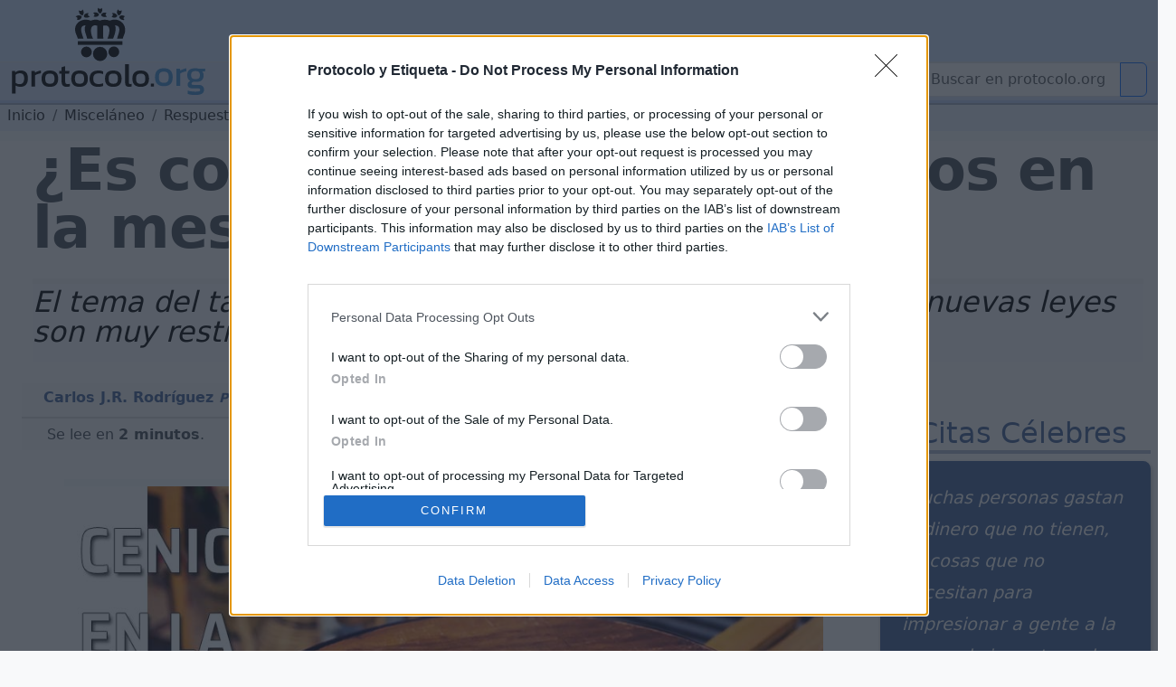

--- FILE ---
content_type: text/html; charset=utf-8
request_url: https://www.protocolo.org/miscelaneo/respuestas/es-correcto-colocar-ceniceros-en-la-mesa.html
body_size: 20147
content:
<!DOCTYPE html>
<html  lang="es">
	<head>
		
		<meta charset="utf-8">

		<link rel="dns-prefetch" href="https://pagead2.googlesyndication.com">
		<link rel="dns-prefetch" href="https://www.googletagmanager.com">
		<link rel="dns-prefetch" href="https://securepubads.g.doubleclick.net">
		<link rel="dns-prefetch" href="https://kit.fontawesome.com">

		
<!-- Google Tag Manager -->
<script>(function(w,d,s,l,i){w[l]=w[l]||[];w[l].push({'gtm.start':
new Date().getTime(),event:'gtm.js'});var f=d.getElementsByTagName(s)[0],
j=d.createElement(s),dl=l!='dataLayer'?'&l='+l:'';j.async=true;j.src=
'https://www.googletagmanager.com/gtm.js?id='+i+dl;f.parentNode.insertBefore(j,f);
})(window,document,'script','dataLayer','GTM-5FQKX8M');</script>
<!-- End Google Tag Manager -->


		<meta content="Ceniceros en la mesa, Poner ceniceros mesa, Fumar en la mesa, Tabaco en la mesa, Protocolo mesa, Colocar ceniceros mesa, Cenicero decorativo, Permiso fumar" name="KeyWords" >
		<meta content="Colocar ceniceros en una mesa ¿es apropiado? Fumar en la mesa. El tema del tabaco en la mesa" name="Description" >
		<meta name="viewport" content="width=device-width, initial-scale=1.0">
		<meta name="copyright" content="1995-2023 Cronis OnLine SL" >
		<meta name="author" content="protocolo.org Editorial" >
		
		<meta name="robots" content="index, follow, all" >
		<meta name="googlebot" content="index, follow, all" >
		<meta name="bingbot" content="index, follow, all" >
		
		<meta name="distribution" content="Global" >
		<meta name="language" content="spanish" >

		<title>¿Es correcto colocar ceniceros en la mesa?</title>
		<link rel="canonical" href="https://www.protocolo.org/miscelaneo/respuestas/es-correcto-colocar-ceniceros-en-la-mesa.html" >
		<link rel="amphtml" href="https://amp.protocolo.org/miscelaneo/respuestas/es-correcto-colocar-ceniceros-en-la-mesa.html">

		<link rel="manifest" href="/extra/desimg/manifest.json">
		<meta name="msvalidate.01" content="26E55A52EEA1B143BE9A8A47C601AE13" >
		<meta name="generator" content="Cronis contentG v3" >
		<meta name="shareaholic:keywords" content="type:news.article" /><meta property="article:tag" content="article">

		
     <meta property="og:site_name" content="Protocolo y Etiqueta">
    <meta property="og:url" content="https://www.protocolo.org/miscelaneo/respuestas/es-correcto-colocar-ceniceros-en-la-mesa.html">
    <meta property="og:title" content="¿Es correcto colocar ceniceros en la mesa?" >
    <meta property="og:locale" content="es_ES" >
    <meta property="og:description" content="Colocar ceniceros en una mesa ¿es apropiado? Fumar en la mesa. El tema del tabaco en la mesa" >
    <meta property="og:type" content="article" >
    <meta property="og:image" content="https://dev.protocolo.org/extfiles/i-6828-cG.30538.1.jpg" >
    <meta property="og:author" content="102227269814103" >
    <meta property="article:author" content="102227269814103" >
    <meta property="fb:app_id" content="1456690364624082" >




	<meta name="twitter:card" content="summary_large_image" >
	<meta name="twitter:site" content="@protocolo_org" >
	<meta name="twitter:creator" content="@protocolo_org" >
	<meta name="twitter:title" content="¿Es correcto colocar ceniceros en la mesa?" >
	<meta name="twitter:description" content="Colocar ceniceros en una mesa ¿es apropiado? Fumar en la mesa. El tema del tabaco en la mesa" >
	<meta name="twitter:image" content="https://dev.protocolo.org/extfiles/i-6828-cG.30538.1.jpg" >





		<link rel="apple-touch-icon" sizes="180x180" href="/extra/favicons/apple-touch-icon.png">
		<link rel="icon" type="image/png" sizes="32x32" href="/extra/favicons/favicon-32x32.png">
		<link rel="icon" type="image/png" sizes="16x16" href="/extra/favicons/favicon-16x16.png">
		<link rel="manifest" href="/extra/favicons/site.webmanifest.json">
		<link rel="mask-icon" href="/extra/favicons/safari-pinned-tab.svg" color="#2b5797">
		<link rel="shortcut icon" href="/extra/favicons/favicon.ico">
		<meta name="msapplication-TileColor" content="#2b5797">
		<meta name="msapplication-config" content="/extra/favicons/browserconfig.xml">
		<meta name="theme-color" content="#ffffff">
		<link rel="alternate" type="application/rss+xml" title="Protocolo y Etiqueta Global" href="//feeds.feedburner.com/ProtocoloEtiqueta" >
		
		
		
		<!-- Bootstrap 5.3 Alpha -->
		<link nonce="" rel="stylesheet" href="/extra/estilo/bootstrap.min.css">
		
		<link rel="stylesheet" href="/extra/estilo/proto2023.css?WGFT">
		<!-- BEGIN SHAREAHOLIC CODE -->
		<link rel="preload" nonce="" href="https://cdn.shareaholic.net/assets/pub/shareaholic.js" as="script">
		<meta name="shareaholic:site_id" content="d15db6d883f1e31a95e25aea36f6f83b">	
		<!-- END SHAREAHOLIC CODE -->		
		
		<link nonce="" rel="stylesheet" href="/extra/estilo/swiper-bundle.min.css">
		
		

	


		
		


		<script async src="https://pagead2.googlesyndication.com/pagead/js/adsbygoogle.js?client=ca-pub-3922852115054734"
		crossorigin="anonymous"></script>


		<script async src="https://securepubads.g.doubleclick.net/tag/js/gpt.js"></script>
		<script>
		window.googletag = window.googletag || {cmd: []};

		</script>
		<script>
			googletag.cmd.push(function() {	
				
				googletag.defineSlot('/1048640/pe2023_sky_sup_horizontal/pe2023_sky_sec_general', [[970, 250], [468, 60], [970, 90], [336, 280], [728, 90]], 'div-gpt-ad-1683451530339-0').addService(googletag.pubads());
				googletag.defineSlot('/1048640/pe2023_ver_col_derecha/pe2023_lat_sec_general', [[250, 250], [240, 400], [160, 600], [300, 600], [300, 250], [234, 60], [120, 600], [200, 200]], 'div-gpt-ad-1683451773862-0').addService(googletag.pubads());
				googletag.defineSlot('/1048640/pe2023_fin_articulo/pe2023_pie_sec_general', [[250, 250], [320, 50], [336, 280], [240, 400], [468, 60], [300, 250], [234, 60], [728, 90], [200, 200]], 'div-gpt-ad-1683452388353-0').addService(googletag.pubads());
				googletag.defineSlot('/1048640/pe2023_cab_art_contenido', [[120, 240], [160, 600], [240, 400], [320, 50], [120, 600], [200, 200], [250, 250], [300, 250], [234, 60], [336, 280]], 'div-gpt-ad-1743612636005-0').addService(googletag.pubads());				
					
				googletag.pubads().enableSingleRequest();
				googletag.pubads().collapseEmptyDivs();
				googletag.enableServices();
			});
		</script>
	

		

		<script data-schema="Organization" type="application/ld+json">
		{
				"name":"Protocolo y Etiqueta",
				"url":"https://www.protocolo.org/",
				"logo":"https://www.protocolo.org/extra/desimg/combined_proto_logo_idx_462x60.png",
				"email":"consultas@protocolo.org",
				"telephone":"(34) 902 050 373",
				"address": {
					"@type":"PostalAddress",
					"PostOfficeBoxNumber":"1438",
					"PostalCode":"24080",
					"addressRegion":"León",
					"addressCountry":"Spain"

				},
				"description":"Protocolo y Etiqueta es un portal sobre las buenas maneras, el saber estar, el protocolo y ceremonial.",
				"sameAs":[
						"https://www.facebook.com/Protocoloorg-102227269814103/",
						"https://twitter.com/protocolo_org",
						"https://plus.google.com/+protocolo_org",
						"https://www.youtube.com/user/protocoloyetiqueta"],
				"@type":"Organization",
				"@context":"http://schema.org"
		}
		</script>
		<script data-schema="WebPage" type="application/ld+json">
		{
			"@id":"https://www.protocolo.org/miscelaneo/respuestas/es-correcto-colocar-ceniceros-en-la-mesa.html",
			"name":"¿Es correcto colocar ceniceros en la mesa?",
			"@type":"WebPage",
			"@context":"http://schema.org",
			"inLanguage" : {
				"@type" : "Language",
				"name":"Spanish",
				"alternateName":"es"
			}

		}
		</script>
		<script type="application/ld+json">
		{
			"@context": "http://schema.org",
			"@type": "WebSite",
			"url": "https://www.protocolo.org/",
			"potentialAction": {
				"@type": "SearchAction",
				"target": "https://www.protocolo.org/busqueda/buscador.html?cx348029616302c44e6&q={search_term_string}",
				"query-input": "required name=search_term_string"
			}
		}
		</script>

	

		
<!-- InMobi Choice. Consent Manager Tag v3.0 (for TCF 2.2) -->
<script type="text/javascript" async=true>
(function() {
  var host = window.location.hostname;
  var element = document.createElement('script');
  var firstScript = document.getElementsByTagName('script')[0];
  var url = 'https://cmp.inmobi.com'
    .concat('/choice/', 'TL8pntGStKLyG', '/', host, '/choice.js?tag_version=V3');
  var uspTries = 0;
  var uspTriesLimit = 3;
  element.async = true;
  element.type = 'text/javascript';
  element.src = url;

  firstScript.parentNode.insertBefore(element, firstScript);

  function makeStub() {
    var TCF_LOCATOR_NAME = '__tcfapiLocator';
    var queue = [];
    var win = window;
    var cmpFrame;

    function addFrame() {
      var doc = win.document;
      var otherCMP = !!(win.frames[TCF_LOCATOR_NAME]);

      if (!otherCMP) {
        if (doc.body) {
          var iframe = doc.createElement('iframe');

          iframe.style.cssText = 'display:none';
          iframe.name = TCF_LOCATOR_NAME;
          doc.body.appendChild(iframe);
        } else {
          setTimeout(addFrame, 5);
        }
      }
      return !otherCMP;
    }

    function tcfAPIHandler() {
      var gdprApplies;
      var args = arguments;

      if (!args.length) {
        return queue;
      } else if (args[0] === 'setGdprApplies') {
        if (
          args.length > 3 &&
          args[2] === 2 &&
          typeof args[3] === 'boolean'
        ) {
          gdprApplies = args[3];
          if (typeof args[2] === 'function') {
            args[2]('set', true);
          }
        }
      } else if (args[0] === 'ping') {
        var retr = {
          gdprApplies: gdprApplies,
          cmpLoaded: false,
          cmpStatus: 'stub'
        };

        if (typeof args[2] === 'function') {
          args[2](retr);
        }
      } else {
        if(args[0] === 'init' && typeof args[3] === 'object') {
          args[3] = Object.assign(args[3], { tag_version: 'V3' });
        }
        queue.push(args);
      }
    }

    function postMessageEventHandler(event) {
      var msgIsString = typeof event.data === 'string';
      var json = {};

      try {
        if (msgIsString) {
          json = JSON.parse(event.data);
        } else {
          json = event.data;
        }
      } catch (ignore) {}

      var payload = json.__tcfapiCall;

      if (payload) {
        window.__tcfapi(
          payload.command,
          payload.version,
          function(retValue, success) {
            var returnMsg = {
              __tcfapiReturn: {
                returnValue: retValue,
                success: success,
                callId: payload.callId
              }
            };
            if (msgIsString) {
              returnMsg = JSON.stringify(returnMsg);
            }
            if (event && event.source && event.source.postMessage) {
              event.source.postMessage(returnMsg, '*');
            }
          },
          payload.parameter
        );
      }
    }

    while (win) {
      try {
        if (win.frames[TCF_LOCATOR_NAME]) {
          cmpFrame = win;
          break;
        }
      } catch (ignore) {}

      if (win === window.top) {
        break;
      }
      win = win.parent;
    }
    if (!cmpFrame) {
      addFrame();
      win.__tcfapi = tcfAPIHandler;
      win.addEventListener('message', postMessageEventHandler, false);
    }
  };

  makeStub();

  function makeGppStub() {
    const CMP_ID = 10;
    const SUPPORTED_APIS = [
      '2:tcfeuv2',
      '6:uspv1',
      '7:usnatv1',
      '8:usca',
      '9:usvav1',
      '10:uscov1',
      '11:usutv1',
      '12:usctv1'
    ];

    window.__gpp_addFrame = function (n) {
      if (!window.frames[n]) {
        if (document.body) {
          var i = document.createElement("iframe");
          i.style.cssText = "display:none";
          i.name = n;
          document.body.appendChild(i);
        } else {
          window.setTimeout(window.__gpp_addFrame, 10, n);
        }
      }
    };
    window.__gpp_stub = function () {
      var b = arguments;
      __gpp.queue = __gpp.queue || [];
      __gpp.events = __gpp.events || [];

      if (!b.length || (b.length == 1 && b[0] == "queue")) {
        return __gpp.queue;
      }

      if (b.length == 1 && b[0] == "events") {
        return __gpp.events;
      }

      var cmd = b[0];
      var clb = b.length > 1 ? b[1] : null;
      var par = b.length > 2 ? b[2] : null;
      if (cmd === "ping") {
        clb(
          {
            gppVersion: "1.1", // must be “Version.Subversion”, current: “1.1”
            cmpStatus: "stub", // possible values: stub, loading, loaded, error
            cmpDisplayStatus: "hidden", // possible values: hidden, visible, disabled
            signalStatus: "not ready", // possible values: not ready, ready
            supportedAPIs: SUPPORTED_APIS, // list of supported APIs
            cmpId: CMP_ID, // IAB assigned CMP ID, may be 0 during stub/loading
            sectionList: [],
            applicableSections: [-1],
            gppString: "",
            parsedSections: {},
          },
          true
        );
      } else if (cmd === "addEventListener") {
        if (!("lastId" in __gpp)) {
          __gpp.lastId = 0;
        }
        __gpp.lastId++;
        var lnr = __gpp.lastId;
        __gpp.events.push({
          id: lnr,
          callback: clb,
          parameter: par,
        });
        clb(
          {
            eventName: "listenerRegistered",
            listenerId: lnr, // Registered ID of the listener
            data: true, // positive signal
            pingData: {
              gppVersion: "1.1", // must be “Version.Subversion”, current: “1.1”
              cmpStatus: "stub", // possible values: stub, loading, loaded, error
              cmpDisplayStatus: "hidden", // possible values: hidden, visible, disabled
              signalStatus: "not ready", // possible values: not ready, ready
              supportedAPIs: SUPPORTED_APIS, // list of supported APIs
              cmpId: CMP_ID, // list of supported APIs
              sectionList: [],
              applicableSections: [-1],
              gppString: "",
              parsedSections: {},
            },
          },
          true
        );
      } else if (cmd === "removeEventListener") {
        var success = false;
        for (var i = 0; i < __gpp.events.length; i++) {
          if (__gpp.events[i].id == par) {
            __gpp.events.splice(i, 1);
            success = true;
            break;
          }
        }
        clb(
          {
            eventName: "listenerRemoved",
            listenerId: par, // Registered ID of the listener
            data: success, // status info
            pingData: {
              gppVersion: "1.1", // must be “Version.Subversion”, current: “1.1”
              cmpStatus: "stub", // possible values: stub, loading, loaded, error
              cmpDisplayStatus: "hidden", // possible values: hidden, visible, disabled
              signalStatus: "not ready", // possible values: not ready, ready
              supportedAPIs: SUPPORTED_APIS, // list of supported APIs
              cmpId: CMP_ID, // CMP ID
              sectionList: [],
              applicableSections: [-1],
              gppString: "",
              parsedSections: {},
            },
          },
          true
        );
      } else if (cmd === "hasSection") {
        clb(false, true);
      } else if (cmd === "getSection" || cmd === "getField") {
        clb(null, true);
      }
      //queue all other commands
      else {
        __gpp.queue.push([].slice.apply(b));
      }
    };
    window.__gpp_msghandler = function (event) {
      var msgIsString = typeof event.data === "string";
      try {
        var json = msgIsString ? JSON.parse(event.data) : event.data;
      } catch (e) {
        var json = null;
      }
      if (typeof json === "object" && json !== null && "__gppCall" in json) {
        var i = json.__gppCall;
        window.__gpp(
          i.command,
          function (retValue, success) {
            var returnMsg = {
              __gppReturn: {
                returnValue: retValue,
                success: success,
                callId: i.callId,
              },
            };
            event.source.postMessage(msgIsString ? JSON.stringify(returnMsg) : returnMsg, "*");
          },
          "parameter" in i ? i.parameter : null,
          "version" in i ? i.version : "1.1"
        );
      }
    };
    if (!("__gpp" in window) || typeof window.__gpp !== "function") {
      window.__gpp = window.__gpp_stub;
      window.addEventListener("message", window.__gpp_msghandler, false);
      window.__gpp_addFrame("__gppLocator");
    }
  };

  makeGppStub();

  var uspStubFunction = function() {
    var arg = arguments;
    if (typeof window.__uspapi !== uspStubFunction) {
      setTimeout(function() {
        if (typeof window.__uspapi !== 'undefined') {
          window.__uspapi.apply(window.__uspapi, arg);
        }
      }, 500);
    }
  };

  var checkIfUspIsReady = function() {
    uspTries++;
    if (window.__uspapi === uspStubFunction && uspTries < uspTriesLimit) {
      console.warn('USP is not accessible');
    } else {
      clearInterval(uspInterval);
    }
  };

  if (typeof window.__uspapi === 'undefined') {
    window.__uspapi = uspStubFunction;
    var uspInterval = setInterval(checkIfUspIsReady, 6000);
  }
})();
</script>
<!-- End InMobi Choice. Consent Manager Tag v3.0 (for TCF 2.2) -->


</head>

	<body>

		
		


		<!-- Google Tag Manager (noscript) -->
		<noscript><iframe src="https://www.googletagmanager.com/ns.html?id=GTM-5FQKX8M"
		height="0" width="0" style="display:none;visibility:hidden"></iframe></noscript>
		<!-- End Google Tag Manager (noscript) -->	
		
			<header class="cabecera sticky-top" id="cb">
			
			
	

				<div id="cBloqueCuerpo:cb:0" class="cabeceraPortal">
	
							
								
				
				<div id="cg-scriptportalMenuDropDown" class=" menuHorizontal" data-scriptenc="" data-scriptmodo="interno">
					
		<nav class="pt-2 bg-light border-bottom bg-primary-subtle navSuperTop navHide " data-main-section="miscelaneo" data-requri="/miscelaneo/respuestas/es-correcto-colocar-ceniceros-en-la-mesa.html" data-params="">
			<div class="position-relative" style="min-height:50px;">
				<a class="navbar-brand navbar-brand-crown offcanvas-lg" href="/">
					<img  class="miniPcorona" src="/extra/desimg/_vectored.protocolo.crown.svg" alt="Corona Protocolo y Etiqueta" title="Portada" width="144" height="150">
				</a>
				<div class="position-absolute" style="bottom:0;right:0;z-index:2050;">
					<div class="shareaholic-canvas" data-app="follow_buttons" data-app-id="28678701"></div>
				</div>
			</div>
		</nav>
		<nav class="navbar navbar-expand-lg navbar-light bg-primary-subtle bd-navbar navbar-proto-top pb-1 ">
			<div class="container-fluid">
				<a class="navbar-brand" href="/">
					
					<img  class="miniPLogo" src="/extra/desimg/_vectored_rev.new.protocolo.org.title.svg" alt="Protocolo y Etiqueta" title="Portada" width="300" height="50">
				</a>
				<button title="Men&uacute;" class="navbar-toggler" type="button" data-bs-toggle="collapse" data-bs-target="#navbarSupportedContent" aria-controls="navbarSupportedContent" aria-expanded="false" aria-label="Toggle navigation">
					<span class="navbar-toggler-icon"></span>
				</button>				
				<div class="collapse navbar-collapse" id="navbarSupportedContent">

					<ul class="navbar-nav me-auto mb-2 mb-lg-0">
						<li class="nav-item ">
							<a class="nav-link  dropdown-toggle dd-menu dd-social" data-ddmenu="social" role="button"  data-bs-auto-close="outside"  data-bs-delay='{"show":100,"hide":250}' data-bs-toggle="dropdown"  href="#">Social</a>
							<div data-menu="social" class="dropdown-menu dropdown-social mt-0 pt-0 pb-2 animate slideIn">
								<div class="dropdown-menu-proto-top mx-auto mt-2">
									<div class="row  px-2 px-lg-0 dd-m-cont dd-m-cont-social d-none" data-menu="social"></div>
								</div>
							</div>
						</li>			
						<li class="nav-item ">
							<a class="nav-link  dropdown-toggle dd-menu dd-labor" data-ddmenu="labor" data-bs-auto-close="outside" role="button" data-bs-toggle="dropdown"  href="#">Empresarial</a>
							<div data-menu="labor" class="dropdown-menu dropdown-labor mt-0 pt-0 pb-2 animate slideIn">
								<div class="dropdown-menu-proto-top mx-auto mt-2">
									<div class="row  px-2 px-lg-0 dd-m-cont dd-m-cont-labor d-none" data-menu="labor"></div>
								</div>
							</div>
						</li>			
						<li class="nav-item">
							<a class="nav-link  dropdown-toggle dd-menu dd-oficial" role="button" data-ddmenu="oficial" data-bs-auto-close="outside" data-bs-toggle="dropdown"  href="#">Oficial</a>
							<div data-menu="oficial" class="dropdown-menu dropdown-oficial mt-0 pt-0 pb-2 animate slideIn">
								<div class="dropdown-menu-proto-top mx-auto mt-2">
									<div class="row  px-2 px-lg-0 dd-m-cont dd-m-cont-oficial d-none" data-menu="oficial"></div>
								</div>
							</div>
						</li>			
						<li class="nav-item">
								<a class="nav-link active dropdown-toggle dd-menu dd-mas" role="button" data-ddmenu="mas" data-bs-auto-close="outside" data-bs-toggle="dropdown" aria-current="true" href="#">Más</a>
							<div data-menu="oficial" class="dropdown-menu dropdown-oficial mt-0 pt-0 pb-2 animate slideIn">
								<div class="dropdown-menu-proto-top mx-auto mt-2">
									<div class="row  px-2 px-lg-0 dd-m-cont dd-m-cont-mas d-none" data-menu="oficial"></div>
								</div>
							</div>
						</li>	
					</ul>
					<form class="navbar-top-search proto-search" role="search" action="/busqueda/buscador.html">
					<div class="input-group">
						
                			<input name="q" id="q-header" aria-describedby="button-search-1" aria-label="Buscar" class="form-control" placeholder="Buscar en protocolo.org" type="text">
                      		<button title="Buscar en protocolo.org" class="btn btn-outline-primary btn-search" id="button-search-1" type="submit"><i class="fa-solid fa-search me-1"></i></button>
						
                    </div>					
					</form>
					<!--
						<input class="form-control me-2" type="search" placeholder="Buscar en protocolo.org" aria-label="Search" style="float:left;max-width:200px;">
						<button title="Buscar en protocolo.org" class="btn btn-outline-primary" type="submit"><i class="fa-solid fa-magnifying-glass me-1"></i>Buscar</button>
					-->
				</div>
			</div>
		</nav>
	
				</div>
			

	
							
								

				<div id="cabeceraNavegadorPortal" class=" navegadorPortal navHide d-inline-block breadcrumb text-nowrap w-100 overflow-hidden" >
					<!-- idC: XML::DOM::Element=ARRAY(0x55eb205534d8) aTabla: CG_CONTENIDO aCampo: CT_TEXTO aID:6828 --><!-- debugNavigator refTabla:CG_SECCION refCampo:RF_ID refNombre:SC_NOMBRE_S -->
					<ol vocab="https://schema.org/" typeof="BreadcrumbList" class="breadcrumb text-nowrap">

							<li property="itemListElement" typeof="ListItem" class="breadcrumb-item">
								<a class="link-dark" href="/" title="protocolo.org" property="item" typeof="WebPage">
									<span property="name" class="navLink">Inicio</span>
								</a>
								<meta property="position" content="0">
							</li>							
						<!--else--> <!--nav-->
							
							<li property="itemListElement" typeof="ListItem" class="breadcrumb-item">
								<a class="link-dark" href="/miscelaneo/" title="Misceláneo" property="item" typeof="WebPage">
									<span property="name" class="navLink">Misceláneo</span>
								</a>
								<meta property="position" content="1">
							</li>

							
							
							<li property="itemListElement" typeof="ListItem" class="breadcrumb-item">
								<a class="link-dark" href="/miscelaneo/respuestas/" title="Respuestas" property="item" typeof="WebPage">
									<span property="name" class="navLink">Respuestas</span>
								</a>
								<meta property="position" content="2">
							</li>

							

					<li property="itemListElement" typeof="ListItem" class="text-truncate breadcrumb-item active">
						<a class="link-dark" href="/miscelaneo/respuestas/es-correcto-colocar-ceniceros-en-la-mesa.html" title="¿Es correcto colocar ceniceros en la mesa?" property="item" typeof="WebPage">
							
							<span property="name" class="navLink">¿Es correcto colocar ceniceros en la mesa?</span>
							
						</a>
						<meta property="position" content="3">
					</li>
			 
					 
					 <!--more-->
					</ol>
	
				</div>
				
	

	

				</div>
	

			
			</header>
	
			<main class="cuerpo row bg-white post-container" data-cg-tabla="CG_CONTENIDO" data-cg-campo="CT_TEXTO" data-cg-id="6828" id="cu">
				<article itemscope itemtype="https://schema.org/NewsArticle" class="col-12 row p-0 m-0 pe-1 article amp-article">
					<meta itemprop="url" content="https://www.protocolo.org/miscelaneo/respuestas/es-correcto-colocar-ceniceros-en-la-mesa.html">
					<meta itemprop="mainEntityOfPage" content="https://www.protocolo.org/miscelaneo/respuestas/es-correcto-colocar-ceniceros-en-la-mesa.html">
					<div itemprop="inLanguage" class="publisher" itemscope itemtype="https://schema.org/Language">
						<meta itemprop="name" content="Spanish">
						<meta itemprop="alternateName" content="es">
					</div>
					<div itemprop="publisher" itemscope itemtype="https://schema.org/Organization" class="publisher">
						<meta itemprop="url" content="https://www.protocolo.org">
						<div itemprop="logo" itemscope itemtype="https://schema.org/ImageObject">
							<img alt="Logo Protocolo y Etiqueta" src="https://www.protocolo.org/extra/desimg/combined_proto_logo_idx_462x60.png" width="403" height="60">
							<meta itemprop="url" content="https://www.protocolo.org/extra/desimg/combined_proto_logo_idx_462x60.png">
							<meta itemprop="width" content="403">
							<meta itemprop="height" content="60">
						</div>
						<meta itemprop="name" content="Protocolo y Etiqueta">
					</div>
			
			
			
	

				<div id="cBloqueCuerpo:cu:0" class="columnaBannerSkycrapper">
	
							
								
				
				<div id="cg-scriptPE2023_Sky" class=" PE2023_Sky" data-scriptenc="" data-scriptmodo="interno">
					
			<aside id="cgBAN_PE2023_Sky" class="gBan" data-cgid="6828" data-cgtb="CG_CONTENIDO" data-cgop="OPeixe">
				
				<!-- /1048640/pe2023_sky_sup_horizontal/pe2023_sky_... -->
				<div id='div-gpt-ad-1683451530339-0' data-pinventory="PE2023_Sky" style='min-width: 336px; min-height: 60px;'>
					<script>
						googletag.cmd.push(function() { googletag.display('div-gpt-ad-1683451530339-0'); });
					</script>
				</div>		
			
			</aside>

		
				</div>
			

	

				</div>
	

				<div id="cBloqueCuerpo:cu:1" class=" columnaTitular col-12">
	
							
								
				
				<div id="cg-scriptBannerEspeciales" class="" data-scriptenc="" data-scriptmodo="externo">
					
				</div>
			

	
							
									

			

				
				
					




				<header class="pe-4">
					<h1 itemprop="headline">
		
						¿Es correcto colocar ceniceros en la mesa?
						
					</h1>
				

		

	
							
									

			

				
				
					<p itemprop="description" id="contenidoSUBTITULO" class="  contenidoSubTitulo bg-light-subtle  pb-3 my-4 d-block pt-1" >
						
						
										<span class="contenidoTituloSubtitulo" id="contenidoSUBTITULO-colL0-DB:1" >El tema del tabaco en la mesa es un poco controvertido. Las nuevas leyes son muy restrictivas con el tabaco y los fumadores</span>
									
					</p></header>
				

		

	

				</div>
	

				<div id="cBloqueCuerpo:cu:2" class=" columnaPrincipal col-12 col-sm-12 col-md-12 col-lg-9 col-xxl-9 ps-4 pe-0">
	
				<div id="cSubBloqueCuerpo:cu:2:0" class="columnaIzq">
			
							
								
						
                      <div class="cg-clearfix">
                      
					

	
							
								
					<address id="contenidoAutoryFuente" class="  contenidoAutoryFuente"><div class="autor" itemprop="author" itemscope itemtype="https://schema.org/Person" ><span class="contenidoAutoryFuenteValor" id="contenidoAutoryFuente-colL0-DB:2" itemprop="name">Carlos J.R. Rodr&iacute;guez <small><em>Protocolo y Etiqueta</em></small></span></div></address>
			
			
			<!-- skipped Autor y Fuente  NO DATA --> <!-- contenidoAutoryFuente -->
		

	
							
								
				
				<div id="cg-scriptSocial" class=" bloqueSocialShares" data-scriptenc="" data-scriptmodo="externo">
					
		<div class="shareaholic-canvas" data-app="share_buttons" data-app-id="33087348"></div>
	
				</div>
			

	
							
								
						
                      </div>
                      
					

	
							
								
							<div id="contenidoContenido" data-reading-time="2" data-word-count="448" class=" bContenidoContenido" >
							
								<meta itemprop="wordCount" content="448">
								<meta itemprop="alternativeHeadline" content="Colocar ceniceros en una mesa ¿es apropiado? Fumar en la mesa. El tema del tabaco en la mesa" >
								
					<div class="readingTime" title="Tiempo de Lectura Estimado 2 minutos">
						<i class="fa-regular fa-clock me-1"></i> Se lee en <strong>2 minutos</strong>.
					</div>
				
								
				<!-- Ad Logic -->
				<!-- (13>11) ((13 / 2) - (1*2)-1) -->
				<!-- First 3 of 13 -->
				
				<!-- Second 0 of 13 -->
		<div class="imgBorder">
<p><!-- /home/web/protocolo.org/html/extfiles/i-6828-cG.30538.1.jpg CT:image/jpeg; charset=binary --><figure data-id="fig-1" class="cg2ProcDivImg cg2ImgD "  itemprop="image" itemscope  itemtype="https://schema.org/ImageObject" ><img id="figLB1"  role="button" src="/extfiles/i-6828-cG.30538.1.jpg" alt="Un cenicero sobre la mesa de un bar" title="Ceniceros en la mesa." width="950" height="587" ><figcaption class="cgFotoPie"><span class="cgFotoPieLabel" itemprop="caption">Ceniceros en la mesa. Un cenicero sobre la mesa de un bar<br ><strong itemprop="author" itemscope itemtype="https://schema.org/Person"><em itemprop="name">protocolo.org - FP Pro</em></strong></span></figcaption><meta itemprop="url" content="https://www.protocolo.org/extfiles/i-6828-cG.30538.1.jpg" ><meta itemprop="width" content="950" ><meta itemprop="height" content="587" ><meta itemprop="representativeOfPage" content="true" ></figure></p>
</div>
<h2>&iquest;Se deben&nbsp;colocar ceniceros en la mesa? El tema del tabaco en la mesa</h2>
<!-- /1048640/pe2023_cab_art_contenido -->
<div id='div-gpt-ad-1743612636005-0' style='min-width: 120px; min-height: 50px;float:left;margin-right:8px;'>
<script>
	googletag.cmd.push(function() { googletag.display('div-gpt-ad-1743612636005-0'); });
</script>
</div>
<p><strong>Fumar en la mesa</strong> hace tiempo que ha dejado de ser una pr&aacute;ctica habitual. Al menos cuando estamos en espacios p&uacute;blicos. Si hablamos de reuniones en casa o espacios privados, la decisi&oacute;n debe ser consensuada por los anfitriones.</p>
<p>De cualquier manera, se deje fumar o no, <strong>los ceniceros no deber&iacute;an colocarse en ninguna mesa</strong>. En &uacute;ltimo caso, de forma excepcional, se podr&iacute;an colocar alg&uacute;n cenicero a la hora de la sobremesa, cuando no hay alimentos en la mesa. Desde luego la&nbsp;mejor opci&oacute;n es fumar en otro lugar distinto al que se come.&nbsp;Si es al aire libre, mejor.</p>
<p>Los ceniceros, por muy bonitos que sean,&nbsp;no&nbsp;deben estar entre los elementos decorativos de una mesa.&nbsp;<strong>Los ceniceros no deber&iacute;an aparecer en la mesa</strong> ni en la comida ni en la sobremesa. Adem&aacute;s, si hay ceniceros pueden acabar siendo el 'basurero' de pepitas, espinas, huesecillos, etc&eacute;tera, etc&eacute;tera.</p>
<div class="PunteadoRIGHT">
<p>Te puede interesar: <a href="/social/celebraciones/como-se-fuma-un-habano-de-forma-correcta-el-ceremonial-del-puro-fumar-un-buen-habano-puro.html"><strong>C&oacute;mo fumar un buen puro habano de forma correcta</strong></a></p>
</div>
<p>En el caso consensuado de <strong>permitir&nbsp;fumar en la mesa</strong>, debemos poner los ceniceros una vez que no haya nada m&aacute;s alimentos que tomar, incluso despu&eacute;s de los postres. No obstante, dado que es una &quot;negociaci&oacute;n&quot; particular, si los comensales acuerdan poder fumar a los postres, incluso entre platos -no recomendado-, es una decisi&oacute;n personal del grupo.</p>
<p>Si se colocan ceniceros, habr&aacute; que estar atentos para <strong>vaciarlos tan a menudo como se pueda</strong>.&nbsp; Es una forma de evitar los malos olores del tabaco y las colillas.</p>
<h3>Fumar sin preguntar</h3>
<p>Una curiosa <strong>an&eacute;cdota</strong> que solemos contar cuando surge el tema del tabaco es aquella del hombre que va unos d&iacute;as de retiro a un monasterio. Una&nbsp;tarde al pasear por el claustro, le apetece fumar un cigarrillo. Al cruzarse con un monje le pregunta:</p>
<p>- &iquest;Se puede fumar?</p>
<p>a lo que el monje le responde que no. Entonces, el se&ntilde;or que hab&iacute;a visto unos ceniceros colocados en las cuatro esquinas del claustro le pregunta:</p>
<p>- &iquest;Y los ceniceros que hay repartidos por el claustro?</p>
<p>con una leve sonrisa, el monje le mira a los ojos y le dice el monje: son para los que no preguntan.</p>
<p><strong>Nunca est&aacute; de m&aacute;s tener alg&uacute;n cenicero a mano</strong>, para los que fuman sin preguntar, pero no deber&iacute;an estar encima de una mesa donde se va a servir algo de comer. Se puede colocar en otras partes como terrazas, balcones, jardines, etc&eacute;tera. Es mejor que apaguen&nbsp;el cigarrillo en&nbsp;un cenicero a que lo tiren por la ventana, al suelo, lo apaguen en el tiesto de una planta, etc&eacute;tera.</p>
							
							</div>
	

	
							
									

			

				
				
					<footer><p id="bFechayDataCont" class=" bContenidoFechayData" >
						
						
										<span class="" id="bFechayDataCont-colL0-DB:1" >Publicado </span>
									
										<time datetime="2011-12-09T08:07:00+02:00" class="bContenidoFechayDatahumanDate"><meta itemprop="datePublished" content="2011-12-09T08:07:00+02:00" /> 09/12/2011 10:07:00 CET</time>
									
										<span class="" id="bFechayDataCont-colL0-DB:4" > Modificado </span>
									
										<time datetime="2022-01-28T05:50:31+02:00" class="bContenidoFechayDatahumanDate"><meta itemprop="dateModified" content="2022-01-28T05:50:31+02:00" > 28/01/2022 07:50:31 CET</time>
									
										<code class="bContenidoFechayDataAID"><a href="/miscelaneo/respuestas/es-correcto-colocar-ceniceros-en-la-mesa.html" itemprop="identifier" class="link-danger" itemscope itemtype="http://schema.org/PropertyValue" title="¿Es correcto colocar ceniceros en la mesa?" class=""><span itemprop="propertyID">ID Contenido </span><span itemprop="value">006828</span></a></code>
							
					</p></footer>
				

		

	
							
								
				
				<div id="cg-scriptPE2023_Pie_Sec" class="bCAdsenseFinArticulo" data-scriptenc="" data-scriptmodo="interno">
					
			<aside id="cgBAN_PE2023_Pie_Sec" class="gBan" data-cgid="6828" data-cgtb="CG_CONTENIDO" data-cgop="OPeixe">
				
				<!-- /1048640/pe2023_fin_articulo/pe2023_pie_sec_... -->
				<div id='div-gpt-ad-1683452388353-0' data-pinventory="PE2023_Pie_Sec" style='min-width: 200px; min-height: 50px;'>
				<script>
					googletag.cmd.push(function() { googletag.display('div-gpt-ad-1683452388353-0'); });
				</script>
				</div>
			
			</aside>

		
				</div>
			

	
							
									

			

				
				

			<div id="bContenidoEtiquetas" class="  contenidoBEtiquetas">
								<strong><span>Etiquetas</span></strong>
				
				<ul class="">
					 <li class="badge bg-dark contenidoTagEtiquetaContenido" itemprop="keywords"><a class="link-ligh fw-normal" href="/mas/consejos/" title="Consejos-Sugerencias
Consejos, sugerencias y recomendaciones relacionadas con el ámbito del protocolo, la etiqueta, la comunicación, las habilidades sociales, el saber estar y temáticas afines">Consejos-Sugerencias</a></li> <li class="badge bg-dark contenidoTagEtiquetaContenido" itemprop="keywords"><a class="link-ligh fw-normal" href="/mas/la-mesa/" title="Etiqueta mesa
La mesa es el centro de reunión de amigos, familiares, hombres de negocios, políticos... es, seguramente, un lugar donde se tratan todo tipo de temáticas, donde se habla de todo un poco">Etiqueta mesa</a></li> <li class="badge bg-dark contenidoTagEtiquetaContenido" itemprop="keywords"><a class="link-ligh fw-normal" href="/mas/pregunta-respuesta/" title="Preguntas con respuesta
Las cuestiones relacionadas con el protocolo, la etiqueta, las relaciones sociales y el buen comportamiento son habituales. Recopilamos las preguntas y respuestas que puede ser de mayor utilidad a nuestros lectores">Preguntas con respuesta</a></li> <li class="badge bg-dark contenidoTagEtiquetaContenido" itemprop="keywords"><a class="link-ligh fw-normal" href="/mas/correspondencia/" title="Reglas comportamiento
Reglas de convivencia y normas de comportamiento social para relacionarnos con amabilidad y cordialidad. Usos correctos y apropiados">Reglas comportamiento</a></li> <li class="badge bg-dark contenidoTagInteresContenido" itemprop="keywords"><a class="link-ligh fw-normal" href="/interes/general/" title="General
Contenidos de inter&eacute;s general, tanto para el &aacute;mbito familiar, como el laboral, empresarial, educacional ... art&iacute;culos que son de inter&eacute;s com&uacute;n para los m&aacute;s diversos &aacute;mbitos y circunstancias.">General</a></li> <li class="badge bg-dark contenidoTagTipoContenido" itemprop="keywords"><a class="link-ligh fw-normal" href="/contenidos/articulo/contemporaneo/" title="Contemporaneo
Art&iacute;culos cuyo contenido tienen relaci&oacute;n con la &eacute;poca en la que se vive, la actual, o &eacute;pocas cercanas a la actual.">Contemporaneo</a></li> <li class="badge bg-dark contenidoTagTipoContenido" itemprop="keywords"><a class="link-ligh fw-normal" href="/contenidos/autor/protocoloorg/" title="protocolo.org
Archivo de todos los artículos publicados por la redacción de protocolo.org desde el inicio del portal allá por el siglo XX.
Aquí encontrará un listado extenso sin clasificación temática.">protocolo.org</a></li>

				</ul>
				
			</div>
			

		

	
							
								
							<div id="bSeparatorA"  class=" bloqueSeparator24pixel" >
							
								
								
								
								<p>&nbsp;</p>
							
							</div>
	

	
							
								
				
				<div id="cg-scriptcgGaleriaContenido" class=" bloqueGaleria px-0 px-lg-1" data-scriptenc="" data-scriptmodo="externo">
					
		<div id="bloqueDocs">
			
			
		</div>
	
				</div>
			

	
							
								
				
				<div id="cg-scriptPyE_PC_Contenido_FinPag_Related_Responsive" class=" helperBreakLine" data-scriptenc="" data-scriptmodo="interno">
					
			<aside id="cgBAN_PyE_PC_Contenido_FinPag_Related_Responsive" class="gBan" data-cgid="6828" data-cgtb="CG_CONTENIDO" data-cgop="OPeixe">
				
              <script async src="https://pagead2.googlesyndication.com/pagead/js/adsbygoogle.js?client=ca-pub-3922852115054734"
                   crossorigin="anonymous"></script>
              <ins class="adsbygoogle"
                   style="display:block"
                   data-ad-format="autorelaxed"
                   data-ad-client="ca-pub-3922852115054734"
                   data-ad-slot="9908302030"></ins>
              <script>
                   (adsbygoogle = window.adsbygoogle || []).push({});
              </script>            
            
			</aside>

		
				</div>
			

	
							
								
			
			<!-- skipped Nota  NO DATA --> <!-- bNotaArticuloHistorico -->
		

	
							
								
				
				<div id="cg-scriptcg_FaceBookComment" class=" cg_FB_Comment" data-scriptenc="" data-scriptmodo="externo">
					
		<div class="fbComments">
			<h2><span>Su opini&oacute;n es importante.</span></h2>
			<p class="commentAdvice">
				Participe y aporte su visi&oacute;n sobre este art&iacute;culo, o ayude a otros usuarios con su conocimiento.</p>

				<div class="fb-comments" 
					data-href="https://www.protocolo.org/miscelaneo/respuestas/es-correcto-colocar-ceniceros-en-la-mesa.html" 
					data-numposts="12" 
					data-width="100%" 
					data-colorscheme="light">
				</div>			
		</div>
	
				</div>
			

	
				</div>
			

				</div>
	

				<div id="cBloqueCuerpo:cu:3" class=" columnaDerecha col-12 col-sm-12 col-md-12 col-lg-3 col-xxl-3 ge-0 pe-0">
	
				<aside id="cSubBloqueCuerpo:cu:3:0" class="colDerecha sticky-top vstack gap-3">
			
							
								
				
				<div id="cg-scriptPE2023_Lat" class=" adsenseArtColDer" data-scriptenc="" data-scriptmodo="interno">
					
			<aside id="cgBAN_PE2023_Lat" class="gBan" data-cgid="6828" data-cgtb="CG_CONTENIDO" data-cgop="OPeixe">
				
				<!-- /1048640/pe2023_ver_col_derecha/pe2023_lat_... -->
				<div id='div-gpt-ad-1683451773862-0' data-pinventory="PE2023_Lat" style='min-width: 120px; min-height: 60px;'>
					<script>
						googletag.cmd.push(function() { googletag.display('div-gpt-ad-1683451773862-0'); });
					</script>
				</div>	
			
			</aside>

		
				</div>
			

	
							
									

			

				
				
					<div id="randomCitas" class=" bloqueRandomCitas px-1" >
						
						
							<h3>Citas Célebres</h3>
							<div itemscope itemtype="https://schema.org/Quotation">
								<blockquote class="speech-bubble">
									<p itemprop="text"><i class="fa-solid fa-quote-left fa-xs me-1 speech-bubble-ql"></i>Muchas personas gastan el dinero que no tienen, en cosas que no necesitan para impresionar a gente a la que no le importa nada su vida.<i class="fa-solid fa-xs fa-quote-right ms-1 speech-bubble-qr"></i></p>
								</blockquote>
								<div class="citeDiv">
									<cite itemprop="creator" itemscope itemtype="https://schema.org/Person">
										<p itemprop="name"> Anónimo</p>
									</cite>
								
								</div>
							</div>
							<div class="quoteTools text-center border-bottom border-secondary mb-2 mx-1 mx-xxl-3 row p-0 pb-2">
								<div class="col-12 col-xl-6 mt-1 mt-xl-0 gx-0 gx-xl-1">
									<a role="button" href="javascript:void(0);" title="Nueva Cita" class="btn btn-light border-secondary btn-sm w-100 btn-new-quote">
										<i class="fa-solid fa-arrows-rotate me-1" ></i>Otra Cita
									</a>
								</div>
								<div class="col-12 col-xl-6 mt-1 mt-xl-0 gx-0 gx-xl-1">
									<a role="button" href="https://twitter.com/intent/tweet?text=Muchas%20personas%20gastan%20el%20dinero%20que%20no%20tienen,%20en%20cosas%20que%20no%20necesitan%20para%20impresionar%20a%20gente%20a%20la%20que%20no%20le%20importa%20nada%20su%20vida..%20%20Anónimo.&via=protocolo_org&related=protocolo_org" target="_blank" title="&iexcl;Tuitea Esta Cita!" class="btn-t-quote btn btn-light border-secondary btn-sm w-100">
										<i class="fa-brands fa-twitter me-1" style="color:#00acee;"></i>&iexcl;Tuitea la Cita!
									</a>
								</div>
							</div>		
						
					</div>
				

		

	
							
								
        
        <div class="apoyaProyecto text-center my-3">
            <h5 class="fw-bold mb-3">Apoya nuestro proyecto</h5>
            <div class="d-flex flex-column gap-3">
<a href="ethereum:0xa2E990A5c2aCAfb8845bf859B40707Bd345D153F" target="_blank"><img src="https://www.protocolo.org/extra/desimg/donar/ethereum.png" class="img-fluid" alt="Dona Ethereum"></a>
            </div>
        </div>
        
    

	
							
								
				
				<div id="cg-scriptFACEBOOK_PAGE" class=" estiloBanners mx-2 text-center" data-scriptenc="" data-scriptmodo="interno">
					
			<aside id="cgBAN_FACEBOOK_PAGE" class="gBan" data-cgid="6828" data-cgtb="CG_CONTENIDO" data-cgop="OPeixe">
				<!-- removed FB -->
			</aside>

		
				</div>
			

	
							
								
							<div id="colDerMV"  class=" colDerMasVistos" >
							
								
								
								
								<p>&nbsp;</p>
							
							</div>
	

	
							
								
				
				<div id="cg-scriptrandomFAQ" class=" bRandomFAQ" data-scriptenc="" data-scriptmodo="interno">
					
		<div class="bRandomFAQ text-center">
			<div class="bRandomFAQLink">
				<a href="/preguntasconrespuesta/" role="button" class="btn btn-secondary mx-auto fs-6" title="Preguntas con Respuesta">
					<span class="fa-stack">
						<i class="fa-solid fa-message fa-stack-1x fs-5"></i>
						<i class="fa-solid fa-question fa-stack-1x text-secondary"></i>
					</span>					
					Preguntas con Respuesta
				</a>
			</div>
		</div>
	
				</div>
			

	
							
								
							<div id="blankSpaceCD"  class=" bSepPubli" >
							
								
								
								
								<p>&nbsp;</p>
							
							</div>
	

	
				</aside>
			

				</div>
	

				<div id="cBloqueCuerpo:cu:4" class=" col-12 bloqueCuerpoFinal">
	
							
									

			

				
				

			<div id="bContenidoRelacionado" class="   border-primary m-0 p-0">
								<strong><span>Contenido Relacionado</span></strong>
				
				<ul class="bListadoAUL row m-0 p-0">
					
				<li class="bListadoAULLI col-xl-3 col-lg-4 col-md-6 col-sm-12 m-0 p-2 px-3 card rounded-0 border-0 border-end my-1">
			<div id="bContenidoRelacionado-colL0-MM:0-0" class="bCR-Img overflow-hidden w-100"> <p><span><a href="/miscelaneo/respuestas/que-debemos-hacer-al-llegar-a-una-casa-de-visita.html" title=""><img loading="lazy" alt="Una pareja va de visita a casa de unos amigos" title="Icono Comportamiento cuando vamos de visita" src="/extfiles/i-7081-cG.5552.1.jpg" class="" ></a></span></p></div>
									<div class="bCR-Titulo card-title" id="bContenidoRelacionado-colL0-DB:1"><p><span><a class="" href="/miscelaneo/respuestas/que-debemos-hacer-al-llegar-a-una-casa-de-visita.html" title="¿Qué debemos hacer al llegar a una casa de visita? Reglas de etiqueta y cortesía para hacer una visita">¿Qué debemos hacer al llegar a una casa de visita? Reglas de etiqueta y cortesía para hacer una visita</a></span></p></div>
								
									<div class="bCR-Desc" id="bContenidoRelacionado-colL0-DB:2" > La visita debe ser corta en su duración y todo lo amena que sea posible para no cansar a los anfitriones </div>
								
									<div class="d-none" id="bContenidoRelacionado-colL0-DB:3"><p><span><a class="" href="/miscelaneo/respuestas/que-debemos-hacer-al-llegar-a-una-casa-de-visita.html" title="¿Qué debemos hacer al llegar a una casa de visita? Reglas de etiqueta y cortesía para hacer una visita">7081</a></span></p></div>
								
									<div class="bCR-Mas badge bg-primary-subtle" id="bContenidoRelacionado-colL0-DB:4"><p><span><a class="link-dark text-uppercase text-decoration-none" href="/miscelaneo/respuestas/que-debemos-hacer-al-llegar-a-una-casa-de-visita.html" title="¿Qué debemos hacer al llegar a una casa de visita? Reglas de etiqueta y cortesía para hacer una visita">Continuar leyendo</a></span></p></div>
								
				</li>
				
			
				<li class="bListadoAULLI col-xl-3 col-lg-4 col-md-6 col-sm-12 m-0 p-2 px-3 card rounded-0 border-0 border-end my-1">
			<div id="bContenidoRelacionado-colL1-MM:0-0" class="bCR-Img overflow-hidden w-100"> <p><span><a href="/miscelaneo/respuestas/por-donde-debemos-tomar-una-copa.html" title=""><img loading="lazy" alt="Varias personas sujetan su copa de vino por el tallo para un brindis" title="Icono sujetar copa vino" src="/extfiles/i-6800-cG.1545.1.jpg" class="" ></a></span></p></div>
									<div class="bCR-Titulo card-title" id="bContenidoRelacionado-colL1-DB:1"><p><span><a class="" href="/miscelaneo/respuestas/por-donde-debemos-tomar-una-copa.html" title="¿Por dónde debemos tomar una copa? Sujetar una copa de vino o una copa de champán">¿Por dónde debemos tomar una copa? Sujetar una copa de vino o una copa de champán</a></span></p></div>
								
									<div class="bCR-Desc" id="bContenidoRelacionado-colL1-DB:2" > Cuando bebemos una copa de vino, hay que saber sujetarla de forma correcta. Cómo hay que tomar una copa de vino de forma correcta </div>
								
									<div class="d-none" id="bContenidoRelacionado-colL1-DB:3"><p><span><a class="" href="/miscelaneo/respuestas/por-donde-debemos-tomar-una-copa.html" title="¿Por dónde debemos tomar una copa? Sujetar una copa de vino o una copa de champán">6800</a></span></p></div>
								
									<div class="bCR-Mas badge bg-primary-subtle" id="bContenidoRelacionado-colL1-DB:4"><p><span><a class="link-dark text-uppercase text-decoration-none" href="/miscelaneo/respuestas/por-donde-debemos-tomar-una-copa.html" title="¿Por dónde debemos tomar una copa? Sujetar una copa de vino o una copa de champán">Continuar leyendo</a></span></p></div>
								
				</li>
				
			
				<li class="bListadoAULLI col-xl-3 col-lg-4 col-md-6 col-sm-12 m-0 p-2 px-3 card rounded-0 border-0 border-end my-1">
			<div id="bContenidoRelacionado-colL2-MM:0-0" class="bCR-Img overflow-hidden w-100"> <p><span><a href="/miscelaneo/respuestas/que-hacer-cuando-nos-encontramos-con-otra-persona-que-tambien-lleva-un-paraguas.html" title=""><img loading="lazy" alt="Dos personas se encuentran un día de lluvia y llevando un paraguas" title="Icono qué hacer cuando nos encontramos a otras personas con paraguas " src="/extfiles/249x154-i-7213-cG.30920.1.jpg" class="" ></a></span></p></div>
									<div class="bCR-Titulo card-title" id="bContenidoRelacionado-colL2-DB:1"><p><span><a class="" href="/miscelaneo/respuestas/que-hacer-cuando-nos-encontramos-con-otra-persona-que-tambien-lleva-un-paraguas.html" title="¿Qué hacer cuando nos encontramos con otra persona que también lleva un paraguas? Reglas de etiqueta encuentros con paraguas
Encuentros en la calle cuando llueve. ¿Qué hacemos con los paraguas en el medio de la calle hablando? Los días lluviosos es habitual que llevemos un paraguas para protegernos de la lluvia. Aunque nos podemos proteger con una capucha o con algún tipo">¿Qué hacer cuando nos encontramos con otra persona que también lleva un paraguas? Reglas de etiqueta encuentros con paraguas</a></span></p></div>
								
									<div class="bCR-Desc" id="bContenidoRelacionado-colL2-DB:2" > Los días de lluvia, como los de sol, andando por la calle es normal que nos encontremos con otras personas conocidas que llevan una paraguas abierto como nosotros. ¿Qué debemos hacer? </div>
								
									<div class="d-none" id="bContenidoRelacionado-colL2-DB:3"><p><span><a class="" href="/miscelaneo/respuestas/que-hacer-cuando-nos-encontramos-con-otra-persona-que-tambien-lleva-un-paraguas.html" title="¿Qué hacer cuando nos encontramos con otra persona que también lleva un paraguas? Reglas de etiqueta encuentros con paraguas
Encuentros en la calle cuando llueve. ¿Qué hacemos con los paraguas en el medio de la calle hablando? Los días lluviosos es habitual que llevemos un paraguas para protegernos de la lluvia. Aunque nos podemos proteger con una capucha o con algún tipo">7213</a></span></p></div>
								
									<div class="bCR-Mas badge bg-primary-subtle" id="bContenidoRelacionado-colL2-DB:4"><p><span><a class="link-dark text-uppercase text-decoration-none" href="/miscelaneo/respuestas/que-hacer-cuando-nos-encontramos-con-otra-persona-que-tambien-lleva-un-paraguas.html" title="¿Qué hacer cuando nos encontramos con otra persona que también lleva un paraguas? Reglas de etiqueta encuentros con paraguas
Encuentros en la calle cuando llueve. ¿Qué hacemos con los paraguas en el medio de la calle hablando? Los días lluviosos es habitual que llevemos un paraguas para protegernos de la lluvia. Aunque nos podemos proteger con una capucha o con algún tipo">Continuar leyendo</a></span></p></div>
								
				</li>
				
			
				<li class="bListadoAULLI col-xl-3 col-lg-4 col-md-6 col-sm-12 m-0 p-2 px-3 card rounded-0 border-0 border-end my-1">
			<div id="bContenidoRelacionado-colL3-MM:0-0" class="bCR-Img overflow-hidden w-100"> <p><span><a href="/miscelaneo/respuestas/donde-tiro-esto-el-uso-de-las-papeleras-en-la-ciudad.html" title=""><img loading="lazy" alt="El uso de las papeleras. Manual de buenos modales" title="Icono el uso de las papeleras" src="/extfiles/i-7811-cG.9466.1.jpg" class="" ></a></span></p></div>
									<div class="bCR-Titulo card-title" id="bContenidoRelacionado-colL3-DB:1"><p><span><a class="" href="/miscelaneo/respuestas/donde-tiro-esto-el-uso-de-las-papeleras-en-la-ciudad.html" title="¿Dónde tiro esto? El uso de las papeleras en la ciudad">¿Dónde tiro esto? El uso de las papeleras en la ciudad</a></span></p></div>
								
									<div class="bCR-Desc" id="bContenidoRelacionado-colL3-DB:2" > Dando un paseo por algunas calles podemos comprobar cómo están de sucias por culpa de la poca educación de las personas </div>
								
									<div class="d-none" id="bContenidoRelacionado-colL3-DB:3"><p><span><a class="" href="/miscelaneo/respuestas/donde-tiro-esto-el-uso-de-las-papeleras-en-la-ciudad.html" title="¿Dónde tiro esto? El uso de las papeleras en la ciudad">7811</a></span></p></div>
								
									<div class="bCR-Mas badge bg-primary-subtle" id="bContenidoRelacionado-colL3-DB:4"><p><span><a class="link-dark text-uppercase text-decoration-none" href="/miscelaneo/respuestas/donde-tiro-esto-el-uso-de-las-papeleras-en-la-ciudad.html" title="¿Dónde tiro esto? El uso de las papeleras en la ciudad">Continuar leyendo</a></span></p></div>
								
				</li>
				
			
				<li class="bListadoAULLI col-xl-3 col-lg-4 col-md-6 col-sm-12 m-0 p-2 px-3 card rounded-0 border-0 border-end my-1">
			<div id="bContenidoRelacionado-colL4-MM:0-0" class="bCR-Img overflow-hidden w-100"> <p><span><a href="/miscelaneo/respuestas/diferencias-mesa-nochebuena-y-fin-de-ano.html" title=""><img loading="lazy" alt="La mesa de Nochebuena es más clásica; la de Nochevieja más brillante y moderna" title="Icono la decoración de las mesas en Nochebuena y Nochevieja suelen ser distintas" src="/extfiles/249x154-i-9339-cG.6016.1.jpg" class="" ></a></span></p></div>
									<div class="bCR-Titulo card-title" id="bContenidoRelacionado-colL4-DB:1"><p><span><a class="" href="/miscelaneo/respuestas/diferencias-mesa-nochebuena-y-fin-de-ano.html" title="Diferencias mesa Nochebuena y Fin de Año. ¿En qué se diferencian?
¿Hay alguna diferencia entre la mesa de Nochebuena y la mesa de Fin de Año? Cada celebración navideña es distinta . La mesa puede ser un fiel reflejo de estas diferencias. Depende de cada familia. Hay familias que repiten decoración tanto para la">Diferencias mesa Nochebuena y Fin de Año. ¿En qué se diferencian?</a></span></p></div>
								
									<div class="bCR-Desc" id="bContenidoRelacionado-colL4-DB:2" > La mesa de Nochebuena suele ser algo más clásica que la mesa de Fin de Año. Pero todo depende de cada familia y de sus costumbres </div>
								
									<div class="d-none" id="bContenidoRelacionado-colL4-DB:3"><p><span><a class="" href="/miscelaneo/respuestas/diferencias-mesa-nochebuena-y-fin-de-ano.html" title="Diferencias mesa Nochebuena y Fin de Año. ¿En qué se diferencian?
¿Hay alguna diferencia entre la mesa de Nochebuena y la mesa de Fin de Año? Cada celebración navideña es distinta . La mesa puede ser un fiel reflejo de estas diferencias. Depende de cada familia. Hay familias que repiten decoración tanto para la">9339</a></span></p></div>
								
									<div class="bCR-Mas badge bg-primary-subtle" id="bContenidoRelacionado-colL4-DB:4"><p><span><a class="link-dark text-uppercase text-decoration-none" href="/miscelaneo/respuestas/diferencias-mesa-nochebuena-y-fin-de-ano.html" title="Diferencias mesa Nochebuena y Fin de Año. ¿En qué se diferencian?
¿Hay alguna diferencia entre la mesa de Nochebuena y la mesa de Fin de Año? Cada celebración navideña es distinta . La mesa puede ser un fiel reflejo de estas diferencias. Depende de cada familia. Hay familias que repiten decoración tanto para la">Continuar leyendo</a></span></p></div>
								
				</li>
				
			
				<li class="bListadoAULLI col-xl-3 col-lg-4 col-md-6 col-sm-12 m-0 p-2 px-3 card rounded-0 border-0 border-end my-1">
			<div id="bContenidoRelacionado-colL5-MM:0-0" class="bCR-Img overflow-hidden w-100"> <p><span><a href="/miscelaneo/respuestas/cual-es-el-orden-de-servicio-en-una-mesa-de-navidad.html" title=""><img loading="lazy" alt="Si hay muchos invitados podemos dejar que alguien nos ayude a servir" title="Icono los anfitriones deben ser los encargados de servir la comida" src="/extfiles/249x154-i-9349-cG.15524.1.jpg" class="" ></a></span></p></div>
									<div class="bCR-Titulo card-title" id="bContenidoRelacionado-colL5-DB:1"><p><span><a class="" href="/miscelaneo/respuestas/cual-es-el-orden-de-servicio-en-una-mesa-de-navidad.html" title="¿Cuál es el orden de servicio en una mesa de Navidad?
Por qué invitado empezamos a servir en la mesa navideña A quién servir primero en la mesa de Navidad Establecer un orden de precedencias en una comida familiar, no es nada complicado. Se siguen criterios tan simples como la edad o el criterio práctico,..">¿Cuál es el orden de servicio en una mesa de Navidad?</a></span></p></div>
								
									<div class="bCR-Desc" id="bContenidoRelacionado-colL5-DB:2" > El orden de servicio puede hacerse por diversos criterios a elegir por los anfitriones. Estos criterios suelen ser tan sencillos como la edad o la utilidad </div>
								
									<div class="d-none" id="bContenidoRelacionado-colL5-DB:3"><p><span><a class="" href="/miscelaneo/respuestas/cual-es-el-orden-de-servicio-en-una-mesa-de-navidad.html" title="¿Cuál es el orden de servicio en una mesa de Navidad?
Por qué invitado empezamos a servir en la mesa navideña A quién servir primero en la mesa de Navidad Establecer un orden de precedencias en una comida familiar, no es nada complicado. Se siguen criterios tan simples como la edad o el criterio práctico,..">9349</a></span></p></div>
								
									<div class="bCR-Mas badge bg-primary-subtle" id="bContenidoRelacionado-colL5-DB:4"><p><span><a class="link-dark text-uppercase text-decoration-none" href="/miscelaneo/respuestas/cual-es-el-orden-de-servicio-en-una-mesa-de-navidad.html" title="¿Cuál es el orden de servicio en una mesa de Navidad?
Por qué invitado empezamos a servir en la mesa navideña A quién servir primero en la mesa de Navidad Establecer un orden de precedencias en una comida familiar, no es nada complicado. Se siguen criterios tan simples como la edad o el criterio práctico,..">Continuar leyendo</a></span></p></div>
								
				</li>
				
			
				<li class="bListadoAULLI col-xl-3 col-lg-4 col-md-6 col-sm-12 m-0 p-2 px-3 card rounded-0 border-0 border-end my-1">
			<div id="bContenidoRelacionado-colL6-MM:0-0" class="bCR-Img overflow-hidden w-100"> <p><span><a href="/miscelaneo/respuestas/como-llevar-el-paraguas-cerrado-por-la-calle.html" title=""><img loading="lazy" alt="Una mujer camina con su paraguas cerrado" title="Icono Cómo caminar con un paraguas cerrado" src="/extfiles/249x154-i-7215-cG.5952.1.jpg" class="" ></a></span></p></div>
									<div class="bCR-Titulo card-title" id="bContenidoRelacionado-colL6-DB:1"><p><span><a class="" href="/miscelaneo/respuestas/como-llevar-el-paraguas-cerrado-por-la-calle.html" title="¿Cómo llevar el paraguas cerrado por la calle? La forma correcta de llevar un paraguas cerrado
El tiempo es muy variable, y deja de llover de repente. Plegamos nuestro paraguas pero ¿cómo debemos llevarlo cerrado por la calle? Si llevamos el paraguas cerrado , tenga punta o no, siempre se lleva hacia abajo, nunca como si fuera un lancero o un">¿Cómo llevar el paraguas cerrado por la calle? La forma correcta de llevar un paraguas cerrado</a></span></p></div>
								
									<div class="bCR-Desc" id="bContenidoRelacionado-colL6-DB:2" > El paraguas puede ser un objeto molesto y peligroso si no se lleva adecuadamente por la calle. Sobre todo cuando tenemos paraguas que no son plegables y llevan una punta en su extremo </div>
								
									<div class="d-none" id="bContenidoRelacionado-colL6-DB:3"><p><span><a class="" href="/miscelaneo/respuestas/como-llevar-el-paraguas-cerrado-por-la-calle.html" title="¿Cómo llevar el paraguas cerrado por la calle? La forma correcta de llevar un paraguas cerrado
El tiempo es muy variable, y deja de llover de repente. Plegamos nuestro paraguas pero ¿cómo debemos llevarlo cerrado por la calle? Si llevamos el paraguas cerrado , tenga punta o no, siempre se lleva hacia abajo, nunca como si fuera un lancero o un">7215</a></span></p></div>
								
									<div class="bCR-Mas badge bg-primary-subtle" id="bContenidoRelacionado-colL6-DB:4"><p><span><a class="link-dark text-uppercase text-decoration-none" href="/miscelaneo/respuestas/como-llevar-el-paraguas-cerrado-por-la-calle.html" title="¿Cómo llevar el paraguas cerrado por la calle? La forma correcta de llevar un paraguas cerrado
El tiempo es muy variable, y deja de llover de repente. Plegamos nuestro paraguas pero ¿cómo debemos llevarlo cerrado por la calle? Si llevamos el paraguas cerrado , tenga punta o no, siempre se lleva hacia abajo, nunca como si fuera un lancero o un">Continuar leyendo</a></span></p></div>
								
				</li>
				
			
				<li class="bListadoAULLI col-xl-3 col-lg-4 col-md-6 col-sm-12 m-0 p-2 px-3 card rounded-0 border-0 border-end my-1">
			<div id="bContenidoRelacionado-colL7-MM:0-0" class="bCR-Img overflow-hidden w-100"> <p><span><a href="/miscelaneo/respuestas/que-cantidades-hay-que-tener-previstas-por-cada-comensal.html" title=""><img loading="lazy" alt="Mesa puesta con varios platos servidos" title="Icono cantidades de bebida y comida por invitado" src="/extfiles/249x154-i-7225-cG.30974.1.jpg" class="" ></a></span></p></div>
									<div class="bCR-Titulo card-title" id="bContenidoRelacionado-colL7-DB:1"><p><span><a class="" href="/miscelaneo/respuestas/que-cantidades-hay-que-tener-previstas-por-cada-comensal.html" title="¿Qué cantidades hay que tener previstas por cada comensal? Calcular bien la cantidad de comida y de bebida para una celebración
No se cuánto debo comprar de cada cosa. ¿Hay alguna medida o cantidad estándar para calcular las cantidades de cada cosa con las que me debo proveer para una fiesta o cena? Lo más correcto es utilizar las tablas o medidas que suelen utilizar los profesionales..">¿Qué cantidades hay que tener previstas por cada comensal? Calcular bien la cantidad de comida y de bebida para una celebración</a></span></p></div>
								
									<div class="bCR-Desc" id="bContenidoRelacionado-colL7-DB:2" > Calcular de forma precisa la cantidad de alimentos y bebidas para una fiesta supone un ejercicio de práctica y cálculo matemático. Hay unas medidas establecidas aunque los anfitriones pueden tener, por experiencia, sus propias reglas </div>
								
									<div class="d-none" id="bContenidoRelacionado-colL7-DB:3"><p><span><a class="" href="/miscelaneo/respuestas/que-cantidades-hay-que-tener-previstas-por-cada-comensal.html" title="¿Qué cantidades hay que tener previstas por cada comensal? Calcular bien la cantidad de comida y de bebida para una celebración
No se cuánto debo comprar de cada cosa. ¿Hay alguna medida o cantidad estándar para calcular las cantidades de cada cosa con las que me debo proveer para una fiesta o cena? Lo más correcto es utilizar las tablas o medidas que suelen utilizar los profesionales..">7225</a></span></p></div>
								
									<div class="bCR-Mas badge bg-primary-subtle" id="bContenidoRelacionado-colL7-DB:4"><p><span><a class="link-dark text-uppercase text-decoration-none" href="/miscelaneo/respuestas/que-cantidades-hay-que-tener-previstas-por-cada-comensal.html" title="¿Qué cantidades hay que tener previstas por cada comensal? Calcular bien la cantidad de comida y de bebida para una celebración
No se cuánto debo comprar de cada cosa. ¿Hay alguna medida o cantidad estándar para calcular las cantidades de cada cosa con las que me debo proveer para una fiesta o cena? Lo más correcto es utilizar las tablas o medidas que suelen utilizar los profesionales..">Continuar leyendo</a></span></p></div>
								
				</li>
				
			
				<li class="bListadoAULLI col-xl-3 col-lg-4 col-md-6 col-sm-12 m-0 p-2 px-3 card rounded-0 border-0 border-end my-1">
			<div id="bContenidoRelacionado-colL8-MM:0-0" class="bCR-Img overflow-hidden w-100"> <p><span><a href="/miscelaneo/respuestas/se-puede-llevar-a-los-ninos-cuando-vamos-de-visita.html" title=""><img loading="lazy" alt="Unos padres y sus hijos visitan a sus abuelos" title="Niños y visitas" src="/extfiles/i-7082-cG.4105.1.jpg" class="" ></a></span></p></div>
									<div class="bCR-Titulo card-title" id="bContenidoRelacionado-colL8-DB:1"><p><span><a class="" href="/miscelaneo/respuestas/se-puede-llevar-a-los-ninos-cuando-vamos-de-visita.html" title="¿Se puede llevar a los niños cuando vamos de visita? Las visitas acompañadas de niños">¿Se puede llevar a los niños cuando vamos de visita? Las visitas acompañadas de niños</a></span></p></div>
								
									<div class="bCR-Desc" id="bContenidoRelacionado-colL8-DB:2" > Dependiendo del tipo de visita a realizar, y los niños, dependiendo de sus edad, puede que no sea una buena opción que nos acompañen a determinados tipos de visita. </div>
								
									<div class="d-none" id="bContenidoRelacionado-colL8-DB:3"><p><span><a class="" href="/miscelaneo/respuestas/se-puede-llevar-a-los-ninos-cuando-vamos-de-visita.html" title="¿Se puede llevar a los niños cuando vamos de visita? Las visitas acompañadas de niños">7082</a></span></p></div>
								
									<div class="bCR-Mas badge bg-primary-subtle" id="bContenidoRelacionado-colL8-DB:4"><p><span><a class="link-dark text-uppercase text-decoration-none" href="/miscelaneo/respuestas/se-puede-llevar-a-los-ninos-cuando-vamos-de-visita.html" title="¿Se puede llevar a los niños cuando vamos de visita? Las visitas acompañadas de niños">Continuar leyendo</a></span></p></div>
								
				</li>
				
			
				<li class="bListadoAULLI col-xl-3 col-lg-4 col-md-6 col-sm-12 m-0 p-2 px-3 card rounded-0 border-0 border-end my-1">
			<div id="bContenidoRelacionado-colL9-MM:0-0" class="bCR-Img overflow-hidden w-100"> <p><span><a href="/miscelaneo/respuestas/platos-con-logos-anagramas-o-dibujos-como-colocarlos-en-la-mesa.html" title=""><img loading="lazy" alt="Cómo se colocan los platos con escudos o anagrama" title="Plato con escudo o anagrama" src="/extfiles/i-6815-cG.8104.1.jpg" class="" ></a></span></p></div>
									<div class="bCR-Titulo card-title" id="bContenidoRelacionado-colL9-DB:1"><p><span><a class="" href="/miscelaneo/respuestas/platos-con-logos-anagramas-o-dibujos-como-colocarlos-en-la-mesa.html" title="Platos con logos, anagramas o dibujos. ¿Cómo colocarlos en la mesa?">Platos con logos, anagramas o dibujos. ¿Cómo colocarlos en la mesa?</a></span></p></div>
								
									<div class="bCR-Desc" id="bContenidoRelacionado-colL9-DB:2" > Los platos con algún logotipo, escudo o dibujo no debemos colocarlos de cualquier manera en la mesa. Estos platos se deben colocar... </div>
								
									<div class="d-none" id="bContenidoRelacionado-colL9-DB:3"><p><span><a class="" href="/miscelaneo/respuestas/platos-con-logos-anagramas-o-dibujos-como-colocarlos-en-la-mesa.html" title="Platos con logos, anagramas o dibujos. ¿Cómo colocarlos en la mesa?">6815</a></span></p></div>
								
									<div class="bCR-Mas badge bg-primary-subtle" id="bContenidoRelacionado-colL9-DB:4"><p><span><a class="link-dark text-uppercase text-decoration-none" href="/miscelaneo/respuestas/platos-con-logos-anagramas-o-dibujos-como-colocarlos-en-la-mesa.html" title="Platos con logos, anagramas o dibujos. ¿Cómo colocarlos en la mesa?">Continuar leyendo</a></span></p></div>
								
				</li>
				
			
				<li class="bListadoAULLI col-xl-3 col-lg-4 col-md-6 col-sm-12 m-0 p-2 px-3 card rounded-0 border-0 border-end my-1">
			<div id="bContenidoRelacionado-colL10-MM:0-0" class="bCR-Img overflow-hidden w-100"> <p><span><a href="/miscelaneo/respuestas/hacer-cola-esperar-el-turno-como-comportarse-en-una-cola.html" title=""><img loading="lazy" alt="¿Qué es guardar cola? ¿Por qué hacemos cola? Personas hacen cola para visitar un monumento" title="Icono hacer cola" src="/extfiles/i-6883-cG.11108.1.jpg" class="" ></a></span></p></div>
									<div class="bCR-Titulo card-title" id="bContenidoRelacionado-colL10-DB:1"><p><span><a class="" href="/miscelaneo/respuestas/hacer-cola-esperar-el-turno-como-comportarse-en-una-cola.html" title="Hacer cola. Esperar el turno. ¿Cómo comportarse en una cola?">Hacer cola. Esperar el turno. ¿Cómo comportarse en una cola?</a></span></p></div>
								
									<div class="bCR-Desc" id="bContenidoRelacionado-colL10-DB:2" > En el supermercado, en el cine o teatro, en un museo, etcétera. Es bastante habitual tener que guardar cola, o lo que es lo mismo, esperar a que llegue nuestro turno </div>
								
									<div class="d-none" id="bContenidoRelacionado-colL10-DB:3"><p><span><a class="" href="/miscelaneo/respuestas/hacer-cola-esperar-el-turno-como-comportarse-en-una-cola.html" title="Hacer cola. Esperar el turno. ¿Cómo comportarse en una cola?">6883</a></span></p></div>
								
									<div class="bCR-Mas badge bg-primary-subtle" id="bContenidoRelacionado-colL10-DB:4"><p><span><a class="link-dark text-uppercase text-decoration-none" href="/miscelaneo/respuestas/hacer-cola-esperar-el-turno-como-comportarse-en-una-cola.html" title="Hacer cola. Esperar el turno. ¿Cómo comportarse en una cola?">Continuar leyendo</a></span></p></div>
								
				</li>
				
			
				<li class="bListadoAULLI col-xl-3 col-lg-4 col-md-6 col-sm-12 m-0 p-2 px-3 card rounded-0 border-0 border-end my-1">
			<div id="bContenidoRelacionado-colL11-MM:0-0" class="bCR-Img overflow-hidden w-100"> <p><span><a href="/miscelaneo/respuestas/a-quien-invitar-a-una-boda-la-lista-de-invitados.html" title=""><img loading="lazy" alt="Una mujer hace la lista de invitados para su boda" title="Icono Lista invitados boda" src="/extfiles/i-6977-cG.15898.1.jpg" class="" ></a></span></p></div>
									<div class="bCR-Titulo card-title" id="bContenidoRelacionado-colL11-DB:1"><p><span><a class="" href="/miscelaneo/respuestas/a-quien-invitar-a-una-boda-la-lista-de-invitados.html" title="¿A quién invitar a una boda? La lista de invitados. Consejos para hacer una lista de invitados a una boda">¿A quién invitar a una boda? La lista de invitados. Consejos para hacer una lista de invitados a una boda</a></span></p></div>
								
									<div class="bCR-Desc" id="bContenidoRelacionado-colL11-DB:2" > Crear la lista de invitados puede ser mucho más complejo de lo que la mayoría de la gente piensa. Hay que tener en cuenta muchos factores además del tema familiar </div>
								
									<div class="d-none" id="bContenidoRelacionado-colL11-DB:3"><p><span><a class="" href="/miscelaneo/respuestas/a-quien-invitar-a-una-boda-la-lista-de-invitados.html" title="¿A quién invitar a una boda? La lista de invitados. Consejos para hacer una lista de invitados a una boda">6977</a></span></p></div>
								
									<div class="bCR-Mas badge bg-primary-subtle" id="bContenidoRelacionado-colL11-DB:4"><p><span><a class="link-dark text-uppercase text-decoration-none" href="/miscelaneo/respuestas/a-quien-invitar-a-una-boda-la-lista-de-invitados.html" title="¿A quién invitar a una boda? La lista de invitados. Consejos para hacer una lista de invitados a una boda">Continuar leyendo</a></span></p></div>
								
				</li>
				
			

				</ul>
				
			</div>
			

		

	
							
								
				
				<div id="cg-scriptPyE_PC_Seccion_Enlaces1_Responsive" class=" bloqueContenidoADSSENDART" data-scriptenc="" data-scriptmodo="interno">
					
			<aside id="cgBAN_PyE_PC_Seccion_Enlaces1_Responsive" class="gBan" data-cgid="6828" data-cgtb="CG_CONTENIDO" data-cgop="OPeixe">
				
			</aside>

		
				</div>
			

	

				</div>
	

			
			</article></main>
	
			<footer class="pie" id="pi"> 
			
			
	

				<div id="cBloqueCuerpo:pi:0" class="  bloqueBandaPie">
	
							
								
							<div id="piePortales"  class=" bandaPie" >
							
								
								
								
								<div class="dk-footer" id="dk-footer">
  <div class="container">
    <div class="row">
      <div class="col-md-12 col-lg-4 ps-lg-0">
        <div class="dk-footer-box-info">
          <h3>protocolo.org
          </h3>
          <!-- <img alt="footer_logo" class="footer-logo" src="/extra/desimg/_vectored.protocolo.crown.svg" /> --><svg class="footer-logo" id="Layer_1" style="enable-background:new 0 0 365.5 382;" version="1.1" viewbox="0 0 365.5 382" x="0px" xml:space="preserve" xmlns="http://www.w3.org/2000/svg" xmlns:xlink="http://www.w3.org/1999/xlink" y="0px"> 
          <path d="M340.506,222.006c-13.229,0-26.457,0-39.688,0  c6.789-29.498,39.41-91.69-14.174-94.474c12.188,24.41-3.096,68.132-14.174,94.474c-13.228,0-26.457,0-39.685,0  c15.404-31.436,32.223-107.374-29.225-91.695c0,30.712,0.397,78.775,0.397,91.724c-13.229,0-28.813-0.029-42.042-0.029  c0-30.564,0-61.13,0-91.695c-60.768-19.119-47.018,64.773-28.348,91.695c-9.946,0.064-28.972,0-42.521,0  c-5.021-29.811-27.015-61.521-11.339-94.474c-54.467,1.105-21.428,66.77-14.174,94.474c-13.229,0-26.458,0-39.687,0  c-6.085-23.025-19.596-41.139-19.843-63.908C5.426,104.888,61.334,72.198,116.56,94.189c23.738-7.067,41.197-11.388,62.365,0  c22.617-8.492,48.252-8.491,70.869,0c54.152-23.784,114.154,13.727,107.723,75.024C355.617,187.285,345.029,203.217,340.506,222.006  z" style="fill-rule:evenodd;clip-rule:evenodd;"> 
          </path> 
          <rect height="25.697" style="fill-rule:evenodd;clip-rule:evenodd;" width="313" x="25.5" y="239.244"> 
          </rect> 
          <circle cx="85.875" cy="314.988" r="37.875" style="fill-rule:evenodd;clip-rule:evenodd;"> 
          </circle> 
          <circle cx="181.953" cy="329.028" r="50.107" style="fill-rule:evenodd;clip-rule:evenodd;"> 
          </circle> 
          <circle cx="278.125" cy="313.988" r="37.875" style="fill-rule:evenodd;clip-rule:evenodd;"> 
          </circle> 
          <g> 
            <path d="M58.335,15.245c11.612,10.975,10.91,32.346,0.885,42.203   c-15.459-3.548-26.78-12.114-25.406-36.074C41.368,29.562,56.776,27.838,58.335,15.245z" style="fill-rule:evenodd;clip-rule:evenodd;"> 
            </path> 
            <path d="M52.849,65.173C51.439,81.084,41.585,90.309,19.511,89.86   c6.575-13.968,5.11-19.132-9.702-23.642C20.596,55.335,44.148,53.795,52.849,65.173z" style="fill-rule:evenodd;clip-rule:evenodd;"> 
            </path> 
            <path d="M67.294,65.913c1.409-15.911,11.263-25.136,33.337-24.688   c-6.575,13.968-5.111,19.132,9.702,23.643C99.547,75.752,75.994,77.29,67.294,65.913z" style="fill-rule:evenodd;clip-rule:evenodd;"> 
            </path> 
          </g> 
          <g> 
            <path d="M331.75,20.585c4.851,15.223-6.105,33.586-19.648,37.36   c-11.812-10.587-17.572-23.562-4.775-43.864C309.975,24.901,324.291,30.85,331.75,20.585z" style="fill-rule:evenodd;clip-rule:evenodd;"> 
            </path> 
            <path d="M302.786,61.621c-8.933,13.241-22.02,16.546-41.122,5.471   c12.516-9.042,13.732-14.269,2.953-25.385C279.323,37.402,300.68,47.454,302.786,61.621z" style="fill-rule:evenodd;clip-rule:evenodd;"> 
            </path> 
            <path d="M315.07,69.259c8.934-13.24,22.022-16.545,41.121-5.47   c-12.514,9.042-13.732,14.27-2.953,25.385C338.531,93.478,317.178,83.426,315.07,69.259z" style="fill-rule:evenodd;clip-rule:evenodd;"> 
            </path> 
          </g> 
          <g> 
            <path d="M193.299,3.92c8.241,13.688,1.831,34.087-10.472,40.893   c-13.939-7.565-22.547-18.855-14.794-41.568C173.112,13.16,188.419,15.634,193.299,3.92z" style="fill-rule:evenodd;clip-rule:evenodd;"> 
            </path> 
            <path d="M174.617,50.546c-5.627,14.949-17.595,21.192-38.739,14.837   c10.082-11.691,10.057-17.059-3.002-25.378C146.187,32.414,169.289,37.252,174.617,50.546z" style="fill-rule:evenodd;clip-rule:evenodd;"> 
            </path> 
            <path d="M188.335,55.134c5.626-14.949,17.595-21.191,38.738-14.838   c-10.081,11.693-10.056,17.06,3.003,25.379C216.765,73.266,193.663,68.429,188.335,55.134z" style="fill-rule:evenodd;clip-rule:evenodd;"> 
            </path> 
          </g> 
          </svg>
          <p class="footer-info-text">Portal enciclop&eacute;dico y divulgativo sobre protocolo oficial, social y empresarial, reglas de etiqueta, buenas maneras y habilidades sociales
          </p>
          <div class="footer-social-link">
            <h3>S&iacute;guenos
            </h3>
            <ul>
              <li><a href="https://www.facebook.com/protocolo.org/" target="_blank" title="Facebook"><i class="fa fa-facebook"></i> </a></li>
              <li><a href="https://twitter.com/protocolo_org" target="_blank" title="Twitter"><i class="fa fa-twitter"></i> </a></li>
              <li><a href="https://www.pinterest.es/protocoloyetiqueta/" target="_blank" title="Pinterest"><i class="fa fa-pinterest"></i> </a></li>
              <li><a href="https://www.tumblr.com/protocoloyetiqueta" target="_blank" title="Tumblr"><i class="fa fa-tumblr"></i> </a></li>
              <li><a href="https://www.instagram.com/protocolo_org/" target="_blank" title="Instagram"><i class="fa fa-instagram"></i> </a></li>
              <li><a href="https://www.youtube.com/@protocolo_org" target="_blank" title="Youtube"><i class="fa fa-youtube"></i> </a></li>
              <li><a href="https://feeds.feedburner.com/ProtocoloEtiqueta" target="_blank" title="RSS 2.0"><i class="fa fa-rss"></i> </a></li>
            </ul>
          </div>
          <!-- End Social link --></div>
        <!-- End Footer info --></div>
      <!-- End Col -->
      <div class="col-md-12 col-lg-8 footer-main-col">
        <div class="row">
          <div class="col-md-7">
            <div class="contact-us">
              <div class="contact-info">
                <h3><i class="fa-solid fa-envelope me-2" aria-hidden="true" style="color:cornflowerblue;"></i>Contacto
                </h3>
                <!-- /1048640/pe2023_cab_art_contenido -->
<div id='div-gpt-ad-1743612636005-0' style='min-width: 120px; min-height: 50px;float:left;margin-right:8px;'>
<script>
	googletag.cmd.push(function() { googletag.display('div-gpt-ad-1743612636005-0'); });
</script>
</div>
<p><a class="link-dark" href="mailto:consultas@protocolo.org" title="Contacto">consultas@protocolo.org</a>
                </p>
              </div>
            </div>
          </div>
          <!-- End Col -->
          <div class="col-md-5">
            <div class="contact-us contact-us-last ps-lg-0">
              <div class="contact-info">
                <h3><i class="fa-solid fa-phone me-2" aria-hidden="true" style="color:cornflowerblue;"></i>(34) 902 050 373
                </h3>
                <p><a class="link-dark" href="https://www.protocolo.org/portal-protocolo-y-etiqueta/informacion/anunciate-en-nuestro-website-protocoloorg.html" title="Publicidad">Publicidad</a>
                </p>
              </div>
              <!-- End Contact Info --></div>
            <!-- End Contact Us --></div>
          <!-- End Col --></div>
        <!-- End Contact Row -->
        <div class="row">
          <div class="col-md-12 col-lg-7">
            <div class="footer-widget footer-left-widget row">
              <div class="section-heading col-12">
                <h3>informaci&oacute;n
                </h3>
              </div>
              <ul class="col-12 col-md-6 ps-2 ps-lg-0">
                <li><a class="link-dark" href="https://www.protocolo.org/portal-protocolo-etiqueta/informacion/aviso-legal.html" title="Aviso legal">Aviso legal</a></li>
                <li><a class="link-dark" href="https://www.protocolo.org/usuarios/registro.html#politicadeprivacidad" title="Politica privacidad">Pol&iacute;tica privacidad</a></li>
                <li><a class="link-dark" href="https://www.protocolo.org/miscelaneo/firmas/saque-el-escritor-que-llevas-dentro.html" title="Colaborar">Colabora/Escribe</a></li>
                <li class="footer-link-cc"><a class="link-dark" href="https://creativecommons.org/licenses/by-sa/4.0/" target="_blank" title="Creative Commons"><img alt="Creative Commons" class="alignleft" height="41" loading="lazy" src="https://mirrors.creativecommons.org/presskit/buttons/88x31/png/by-sa.png" width="117" /></a><span class="text-dark"> CC BY-SA</span></li>
              </ul>
              <ul class="col-12 col-md-6 ps-2 ps-lg-0">
                <li><a class="link-dark" href="https://www.barriohumedo.com" target="_blank" title="Barrio Humedo">Barrio H&uacute;medo</a></li>
                <li><a class="link-dark" href="https://www.tebytib.com" target="_blank" title="Teby &amp; Tib">Teby &amp; Tib</a></li>
                <li><a class="link-dark" href="https://www.barrioromantico.com" target="_blank" title="Barrio Romantico">Barrio Rom&aacute;ntico</a></li>
                <li><a class="link-dark" href="https://www.burgonuevo.com" target="_blank" title="Burgo Nuevo">Burgo Nuevo</a></li>
              </ul>
            </div>
            <!-- End Footer Widget --></div>
          <!-- End col -->
          <div class="col-md-12 col-lg-5">
            <div class="footer-widget">
              <div class="section-heading">
                <h3>Buscador
                </h3>
              </div>
              <p>Qu&eacute; quieres buscar
              </p>
              <form action="/busqueda/buscador.html" role="search">
                <div class="form-row">
                  <div class="col dk-footer-form">
                    <div class="input-group mb-3">
                      <input aria-describedby="button-search-2" aria-label="Buscar" class="form-control" id="q" name="q" placeholder="Buscar en protocolo.org" type="text" />
                      <button class="btn btn-outline-primary btn-search" id="button-search-2" title="Buscar en protocolo.org" type="submit"><i class="fa-solid fa-search me-1"></i>
                      </button>
                    </div>
                  </div>
                </div>
              </form>
              <!-- End form --></div>
            <!-- End footer widget --></div>
          <!-- End Col --></div>
        <!-- End Row --></div>
      <!-- End Col --></div>
    <!-- End Widget Row --></div>
  <!-- End Contact Container -->
  <div class="copyright">
    <div class="container">
      <div class="row">
        <div class="col-md-6"><span>Copyright &copy; 1996-2026. Creado y dise&ntilde;ado <i class="fa-solid fa-pen-to-square me-1"></i>cG3</span>
        </div>
        <!-- End Col -->
        <div class="col-md-6">
          <div class="copyright-menu">
            <ul>
              <li>Grupo Cronis On Line</li>
            </ul>
          </div>
        </div>
        <!-- End col --></div>
      <!-- End Row --></div>
    <!-- End Copyright Container --></div>
  <!-- End Copyright --><!-- Back to top -->
  <div class="back-to-top" id="back-to-top">
    <button class="btn btn-dark" style="display: block;" title="Back to Top"><i class="fa fa-angle-up"></i>
    </button>
  </div>
  <!-- End Back to top --></div>

							
							</div>
	

	

				</div>
	

			
			</footer>
	
		

		<section id="notContentParts" class="blankNODISP d-none">
			<!-- esVisible:1 esPublicable:1 --><!-- FINAL doNotShow=0 --><!-- xmlFile /home/web/protocolo.org/html/extra/autoplantillas/NB_PROTOCONTENIDO_W3.xml isDyn 0 -->
			<form name="pageVals" id="pageVals" >
				<input type="hidden" id="tablaFind" name="tablaFind" value="CG_CONTENIDO" >
				<input type="hidden" id="campoFind" name="campoFind" value="" >
				<input type="hidden" id="elID" name="elID" value="6828" >
			</form>
			<iframe id="printArea" name="printArea" style="height:0;width:0;"></iframe>


			<!-- cgSession -->

			

			<script data-cfasync="false" defer nonce="" async src="https://cdn.shareaholic.net/assets/pub/shareaholic.js"></script>	
			<!-- Bootsrap 5.3 Alpha -->
			<script nonce=""  async defer src="/extra/script/bootstrap.bundle.min.js"></script>
			<script nonce=""  src="/extra/script/swiper-bundle.min.js"></script>
			<script nonce="" async defer src="https://kit.fontawesome.com/cbde5a8e42.js" crossorigin="anonymous"></script>
			<script nonce=""  async defer src="/extra/script/proto2023.js?NHJE"></script>
			<script nonce=""  async defer src="/extra/script/lite-youtube.js"></script>
			
	
		</section>

		<cg-data seccName="Misceláneo" elID="6828" realSecc="92" baseSecc="0" whatSecc="774"/>

		<script>
		__tcfapi('getTCData', 2, function(tcData, success) {
  			console.log(success, tcData);
		});
		
		</scipt>
	</body>
</html>


--- FILE ---
content_type: text/html; charset=utf-8
request_url: https://www.google.com/recaptcha/api2/aframe
body_size: 268
content:
<!DOCTYPE HTML><html><head><meta http-equiv="content-type" content="text/html; charset=UTF-8"></head><body><script nonce="r4Y90_keeZYkyhzywIABxQ">/** Anti-fraud and anti-abuse applications only. See google.com/recaptcha */ try{var clients={'sodar':'https://pagead2.googlesyndication.com/pagead/sodar?'};window.addEventListener("message",function(a){try{if(a.source===window.parent){var b=JSON.parse(a.data);var c=clients[b['id']];if(c){var d=document.createElement('img');d.src=c+b['params']+'&rc='+(localStorage.getItem("rc::a")?sessionStorage.getItem("rc::b"):"");window.document.body.appendChild(d);sessionStorage.setItem("rc::e",parseInt(sessionStorage.getItem("rc::e")||0)+1);localStorage.setItem("rc::h",'1768730421218');}}}catch(b){}});window.parent.postMessage("_grecaptcha_ready", "*");}catch(b){}</script></body></html>